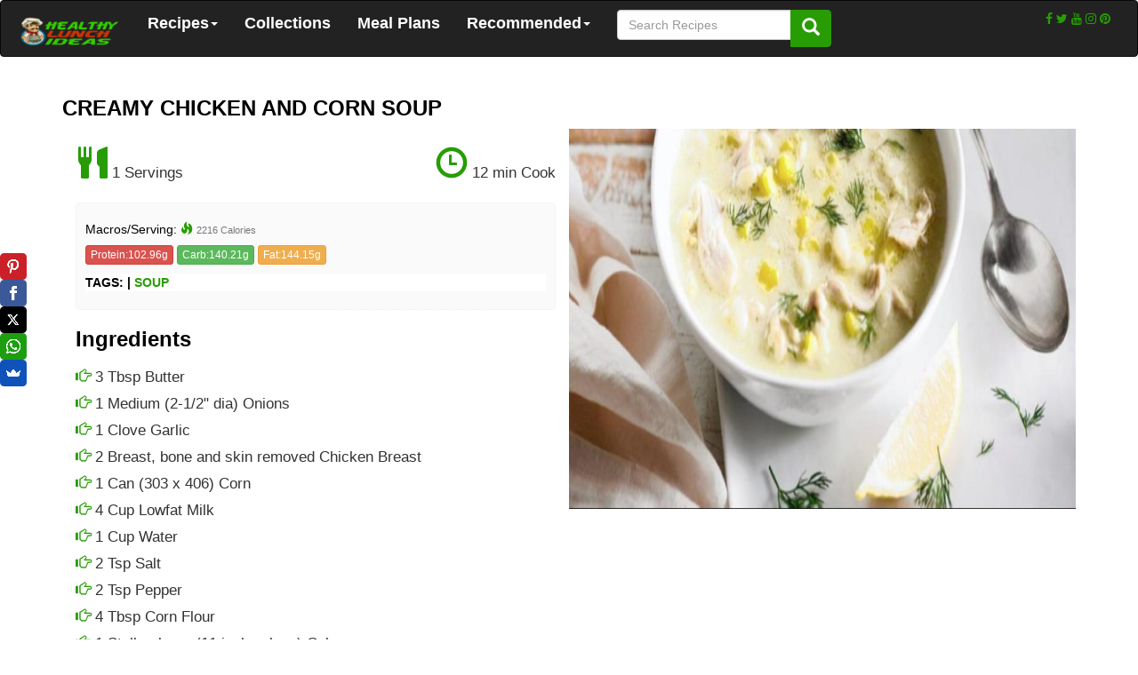

--- FILE ---
content_type: text/html; charset=UTF-8
request_url: https://healthylunchideas.net/recipes/creamy-chicken-and-corn-soup
body_size: 5800
content:
<!doctype html>
<html lang="en-US">
<head>



        <title>Healthy Recipes: Creamy Chicken and Corn Soup Recipe</title>
        <meta property="og:locale" content="en_US" />
        <meta name="description" content="Creamy Chicken and Corn Soup recipe step by step, Easy Healthy Recipes. Explore meal ideas that will help you eat healthy, meal prep and lose excess weight">
        <meta name="keywords" content="Creamy,Chicken,and,Corn,Soup,Recipe ,healthy lunch,healthy lunch ideas, healthy eating, healthy dieting, healthy weightloss, meanl planning, meal prep, keto diet, vegan recipes, vegetarian recipes">
        <!--<meta property="og:type" content="recipe">-->
        <meta property="og:type" content="article">
        <meta property="og:title" content="Healthy Recipes: Creamy Chicken and Corn Soup Recipe" />
        <meta property="og:description" content="Creamy Chicken and Corn Soup recipe step by step, Easy Healthy Recipes. Explore meal ideas that will help you eat healthy, meal prep and lose excess weight" />
        <meta property="og:url" content="https://www.healthylunchideas.net/recipes/creamy-chicken-and-corn-soup" />
        <meta property="og:image" content="http://www.healthylunchideas.net/assets/orignalimages/creamy-chicken-and-corn-soup.png" />
        <meta name="twitter:card" content="summary" />
        <meta name="twitter:creator" content="@healthylunchideas" />
        <meta name="twitter:site" content="@healthylunchideas" />


            <script type="application/ld+json">
                {
                  "@context": "https://schema.org/",
                  "@type": "Recipe",
                  "name": "Creamy Chicken and Corn Soup",
                  "image": "https://www.healthylunchideas.net/assets/cache/creamy-chicken-and-corn-soup.png",
                  "description": "Creamy Chicken and Corn Soup Healthy Recipe Step by Step with Nutrition Details. Healthy Lunch Ideas Inspiration",
                  "totalTime": "PT12M",
                  "recipeYield": "1",
                  "nutrition": {
                    "@type": "NutritionInformation",
                    "calories": "2216.33 calories"
                  },
                  "recipeIngredient": [
                            "3 Tbsp Butter",
                            "1 Medium (2-1/2&quot; dia) Onions",
                            "1 Clove Garlic",
                            "2 Breast, bone and skin removed Chicken Breast",
                            "1 Can (303 x 406) Corn",
                            "4 Cup Lowfat Milk",
                            "1 Cup Water",
                            "2 Tsp Salt",
                            "2 Tsp Pepper",
                            "4 Tbsp Corn Flour",
                            "1 Stalks, large (11 inches long) Celery",
                            "1 Cup, fluid (yields 2 cups whipped) Heavy Whipping Cream"
                  ]
                }
            </script>



<meta property="og:site_name" content="HealthyLunchIdeas">



      <meta http-equiv="Content-Type" content="text/html; charset="UTF-8">
      <link rel="icon" type="image/png" sizes="96x96" href="/assets/imgs/favicon.png">
      <meta name="viewport" content="width=device-width, initial-scale=1">
      <meta name="google-site-verification" content="lnwf565KJQ-tTKMOsiYJ3SMaQ-Ix9dV2_zrx_ctMIKY" />
    <!-- style -->

    <!-- Latest compiled and minified CSS -->
    <link rel="stylesheet" href="https://maxcdn.bootstrapcdn.com/bootstrap/3.3.7/css/bootstrap.min.css">


    <link type="text/css" rel="stylesheet" href="https://cdnjs.cloudflare.com/ajax/libs/font-awesome/4.7.0/css/font-awesome.css
" />

    <link href="/assets/css/azonscope.css" rel="stylesheet">
    <script src="https://ajax.googleapis.com/ajax/libs/jquery/3.3.1/jquery.min.js"></script>
    <script src="https://maxcdn.bootstrapcdn.com/bootstrap/3.3.7/js/bootstrap.min.js"></script>
    <script src="/assets/js/azonscope.js"></script>

    <script async src="https://pagead2.googlesyndication.com/pagead/js/adsbygoogle.js"></script>
    <script>
         (adsbygoogle = window.adsbygoogle || []).push({
              google_ad_client: "ca-pub-5272078080280462",
              enable_page_level_ads: true,
              data_full_width_responsive:false,

         });
    </script>


    <script type="text/javascript">
        function SetCookie (cookieName, cookieValue, expires) {
                // replace the commas, semicolons and whitespaces in the value
            var repairedValue = encodeURIComponent (cookieValue);

            if (expires) {
                    // create or modify the required cookie with expiration time
                document.cookie = cookieName + "=" + repairedValue + "; expires=" + expires;
            }
            else {
                    // create or modify the required cookie
                document.cookie = cookieName + "=" + repairedValue;
            }
        }

        function GetCookies () {
            var name_valuePairs = [];

            var cookiesArr = document.cookie.split("; ");
            for (var i = 0; i < cookiesArr.length; i++) {
                var name_valueStr = cookiesArr[i];
                var name_valeArr = name_valueStr.split("=");
                name_valuePairs[name_valeArr[0]] = decodeURIComponent (name_valeArr[1]);
            }

            return (name_valuePairs);
        }

        function GetCookie (cookieName) {
            var cookies = GetCookies ();
            alert (cookies[cookieName]);
        }

        function RemoveCookie (cookieName) {
            document.cookie = cookieName + "=; expires=Thu, 01 Jan 1970 00:00:00 GMT";
        }
    </script>
<!-- /end display hide -->

</head>

<body>
<!-- NavBar -->
<!-- NavBar -->
    <div class="navbar navbar-inverse" role="navigation">
    <div class="container-fluid">


      <div class="navbar-header">
        <button type="button" class="navbar-toggle" data-toggle="collapse" data-target="#myNavbar">
        <span class="icon-bar"></span>
        <span class="icon-bar"></span>
        <span class="icon-bar"></span>
        </button>

           <a class="navbar-brand" href="/" style="font-weight:bold"><img src="/assets/imgs/logo.png" width="120px" style="float:left"></a>

         </div>
         <div class="collapse navbar-collapse" id="myNavbar">
          <ul class="nav navbar-nav">
            <li class="dropdown"><a  class="dropdown-toggle" data-toggle="dropdown" href="/">Recipes<span class="caret"></span></a></a>
                <ul class="dropdown-menu">
                    <li><a href="/browse/paleo">Paleo</a></li>
                  <li><a href="/browse/keto">Keto</a></li>
                  <li><a href="/browse/vegetarian">Vegetarian</a></li>
                  <li><a href="/browse/vegan">Vegan</a></li>
                  <li><a href="/browse/mediterenian">Mediterenian</a></li>
                </ul>
            </li>
            <li>
            <a href="/lists/">Collections</a>
            </li>
            <li>
            <a href="/mealplans/">Meal Plans</a>
            </li>
             <li class="dropdown"><a  class="dropdown-toggle" data-toggle="dropdown" href="/">Recommended<span class="caret"></span></a></a>
                <ul class="dropdown-menu">
                    <li><a href="/posts/supplements.html">Supplements</a></li>

                </ul>
            </li>
            <li>
            <form method="get" class="navbar-form navbar-right" action="/search" style="float:left;margin:10px 0">
            <div class="input-group">
            <input type="text" name="kw" class="form-control" placeholder="Search Recipes">
            <div class="input-group-btn">
                <button type="submit" class="btn btn-primary" style="font-size:20px;"><i class="glyphicon glyphicon-search" style="color:#fff"></i></button>
            </div>
            </div>

            </form>
            </li>

            </ul>
            <div class="text-right" style="margin:10px 0">
            <a href="https://www.facebook.com/ideashealthylunch" class="fa fa-facebook"></a>
              <a href="https://www.twitter.com/ideas_lunch" class="fa fa-twitter"></a>
              <a href="#" class="fa fa-youtube"></a>
              <a href="https://www.instagram.com/healthy_lunch_ideas" class="fa fa-instagram"></a>
              <a href="https://www.pinterest.com/healthylunch/" class="fa fa-pinterest"></a>
              </div>
            </div>

      </div>
    </div>
<!-- /NavBar -->
<!-- /NavBar -->

<div class="container">

<style>
 body{ font-family:'Roboto', Arial, Helvetica, sans-serif}
 .single-product-details p{ font-size:17px;line-height:1.8}
</style>
<!-- banner -->
<div class="row main-rows">
<!-- Ezoic - top_of_page 134 - top_of_page -->
<div id="ezoic-pub-ad-placeholder-134"> </div>
<!-- End Ezoic - top_of_page 134 - top_of_page -->
<!-- /banner -->

<!-- Product Details -->

 <div class="col-xs-12" style="padding-left:0">
         <!-- Product title -->

        <h3 style="text-transform: uppercase;font-weight:600" >Creamy Chicken and Corn Soup</h3>
        <div id="shareIcons" style="margin:10px"></div>
        <!-- /Product title -->
</div>
<div class="row main-rows">
    <!-- left-->
        <div class="col-md-6 col-md-push-6 col-sm-12 recipe-large-image" style="padding-left:0px;padding-right:0px">
        <div class="wrapper" style="margin-bottom:10px;">
            <img src="https://www.healthylunchideas.net/assets/cache/creamy-chicken-and-corn-soup.png" style="height:auto;width:100%;margin:0 auto;display:block;" alt="Creamy Chicken and Corn Soup Healthy Recipe" data-pin-media="https://www.healthylunchideas.net/assets/pins/creamy-chicken-and-corn-soup.png" data-pin-description="Creamy Chicken and Corn Soup Easy Healthy Recipe, healthy yummies, healthy food ideas, easy and quick healthy meal, Find easy healthy lunch recipe ideas, healthy breakfast recipes and healthy dinner recipes  #recipe #healthy #mealprep ">
        </div>
        <!-- Ezoic - under-image - under_page_title -->

        <div id="ezoic-pub-ad-placeholder-121">

        </div>
        <!-- End Ezoic - under-image - under_page_title -->


        </div>

    <!-- /left-->

    <!--right-->

        <div class="col-md-6 col-md-pull-6 col-sm-12 single-product-details " style="">


        <!-- Intro -->


        <!-- /Intro -->

        <!-- servings/cooktime -->
        <p style="text-align:justify;padding-top:20px;font-size:17px;line-height:27px;">
            <span class="glyphicon glyphicon-cutlery" style="font-size:36px"></span><span itemprop="recipeYield"> 1 Servings</span>
            <span style="float:right" itemprop="totalTime"><span class="glyphicon glyphicon-time" style=";font-size:36px"></span> 12 min Cook</span>
        </p>
        <!--/end servings/cooktime-->
         <!-- nutrition information -->
            <div class="nutrition-info body-row" style="padding:10px 10px;border:1px dotted #eee">
            <h5>Macros/Serving:  <span class="glyphicon glyphicon-fire" style="font-size:14px"></span> <small>2216 Calories</small></h5>
            <button class="btn btn-danger btn-xs">Protein:102.96g</button>
            <button class="btn btn-success btn-xs">Carb:140.21g</button>
            <button class="btn btn-warning btn-xs">Fat:144.15g</button>

            <div class="row main-rows" style="text-transform: uppercase;font-weight:600;margin:10px 0px">
                Tags:<a href="/browse/" style=""></a> | <a href="/browse/soup" style="">soup</a>
            </div>

            </div>

        <!-- /end nutrition information -->


            <!--Ingredients-->
            <h3 style="font-weight:600">Ingredients</h3>
            <p id="ingredients-section">
            <span class="glyphicon glyphicon-hand-right" style=""></span> 3 Tbsp Butter<br><span class="glyphicon glyphicon-hand-right" ></span>  1 Medium (2-1/2" dia) Onions<br><span class="glyphicon glyphicon-hand-right" ></span>  1 Clove Garlic<br><span class="glyphicon glyphicon-hand-right" ></span>  2 Breast, bone and skin removed Chicken Breast<br><span class="glyphicon glyphicon-hand-right" ></span>  1 Can (303 x 406) Corn<br><span class="glyphicon glyphicon-hand-right" ></span>  4 Cup Lowfat Milk<br><span class="glyphicon glyphicon-hand-right" ></span>  1 Cup Water<br><span class="glyphicon glyphicon-hand-right" ></span>  2 Tsp Salt<br><span class="glyphicon glyphicon-hand-right" ></span>  2 Tsp Pepper<br><span class="glyphicon glyphicon-hand-right" ></span>  4 Tbsp Corn Flour<br><span class="glyphicon glyphicon-hand-right" ></span>  1 Stalks, large (11 inches long) Celery<br><span class="glyphicon glyphicon-hand-right" ></span>  1 Cup, fluid (yields 2 cups whipped) Heavy Whipping Cream
            </p>
        <!--/end Ingredients-->


        <!-- Ezoic - between_ingredients_dirctions - mid_content -->
        <div id="ezoic-pub-ad-placeholder-103">

        </div>
        <!-- End Ezoic - between_ingredients_dirctions - mid_content -->



        <!--features-->
        <!--/end features-->

            <!--directions-->
            <h3 style="font-weight:600">Directions</h3>
            <p>


                <p id="directions-section"><span class="glyphicon glyphicon-check" style=""></span> Heat butter in a large size pot and melt.<br></p>


                <p id="directions-section"><span class="glyphicon glyphicon-check" style=""></span>  Add the onion and sauté until golden.<br></p>


                <p id="directions-section"><span class="glyphicon glyphicon-check" style=""></span>  Add garlic for 30 seconds.<br></p>


                <p id="directions-section"><span class="glyphicon glyphicon-check" style=""></span> Add the diced chicken with onion over moderate heat for 5-7 minutes.<br></p>


                <p id="directions-section"><span class="glyphicon glyphicon-check" style=""></span> Add sweet corn, milk, water, and salt and pepper to taste.<br></p>


                <p id="directions-section"><span class="glyphicon glyphicon-check" style=""></span> Combine corn flour with a little water to make a thin paste.<br></p>
                        <!-- Ezoic - In-directions - longer_content -->
                        <div id="ezoic-pub-ad-placeholder-127">


                        </div>
                        <!-- End Ezoic - In-directions - longer_content -->


                <p id="directions-section"><span class="glyphicon glyphicon-check" style=""></span>  Pour into soup and stir until it has thickened.<br></p>


                <p id="directions-section"><span class="glyphicon glyphicon-check" style=""></span> Add chopped celery and bring to fast boil for 5 minutes.<br></p>


                <p id="directions-section"><span class="glyphicon glyphicon-check" style=""></span> Lower heat to a simmer and pour fresh cream, gently stir through.<br></p>


                <p id="directions-section"><span class="glyphicon glyphicon-check" style=""></span>  Serve hot and enjoy!

<br></p>


            </p>
            <!--/end directions-->



        <!--video-->
        <!--/end video-->
        <!--body -->
        <!--/end body-->



    </div>

    <!-- /right-->
    </div>
    <!-- /Product Details -->







    <!-- Ezoic - incontent_2 114 - long_content -->
    <div id="ezoic-pub-ad-placeholder-114">
    </div>
    <!-- End Ezoic - incontent_2 114 - long_content -->





<!--<div id="amzn-assoc-ad-16f0c5aa-e212-4f59-aada-ff1a9085a107"></div><script async src="//z-na.amazon-adsystem.com/widgets/onejs?MarketPlace=US&adInstanceId=16f0c5aa-e212-4f59-aada-ff1a9085a107"></script>-->

<div class="row main-rows" style="margin:15px 0 auto;border-radius:5px">
    <h4 style="color:#289c05;margin-left:10px;border-bottom: 1px dashed #ddd">MEAL INSPIRATION</h4>
</div>
<div class="main-rows" style="margin:0 auto;border-radius:5px;display: flex;align-items: center;overflow-x: auto;flex: 1 1 auto;min-width: 0;">

                <div class="" style="display:inline-block;float:none;padding:4px;width:250px;">

                 <a href="/recipes/vegan-corn-chowder">


                 <img src="/assets/thumbs/vegan-corn-chowder.png" style="width:200px;height:152px"><p style="font-size:12px;overflow:hidden;text-overflow: ellipsis;white-space: nowrap; font-weight:300">Vegan Corn Chowder</p></a>



                </div>

                <div class="" style="display:inline-block;float:none;padding:4px;width:250px;">

                 <a href="/recipes/fennel-soup">


                 <img src="/assets/thumbs/fennel-soup.png" style="width:200px;height:152px"><p style="font-size:12px;overflow:hidden;text-overflow: ellipsis;white-space: nowrap; font-weight:300">Fennel Soup</p></a>



                </div>

                <div class="" style="display:inline-block;float:none;padding:4px;width:250px;">

                 <a href="/recipes/chicken-pho">


                 <img src="/assets/thumbs/chicken-pho.png" style="width:200px;height:152px"><p style="font-size:12px;overflow:hidden;text-overflow: ellipsis;white-space: nowrap; font-weight:300">Chicken Pho</p></a>



                </div>

                <div class="" style="display:inline-block;float:none;padding:4px;width:250px;">

                 <a href="/recipes/pressure-cooker-south-indian-sambar">


                 <img src="/assets/thumbs/pressure-cooker-south-indian-sambar.png" style="width:200px;height:152px"><p style="font-size:12px;overflow:hidden;text-overflow: ellipsis;white-space: nowrap; font-weight:300">Pressure Cooker South Indian Sambar</p></a>



                </div>

                <div class="" style="display:inline-block;float:none;padding:4px;width:250px;">

                 <a href="/recipes/asparagus-puree-soup">


                 <img src="/assets/thumbs/asparagus-puree-soup.png" style="width:200px;height:152px"><p style="font-size:12px;overflow:hidden;text-overflow: ellipsis;white-space: nowrap; font-weight:300">Asparagus Purée Soup</p></a>



                </div>



</div>
<div class="row main-rows text-center" style="margin:20px 0" >
<a href="/mealplans/" class="btn btn-default btn-sm" style="color:#555">Customisable Meal Plans</a>
<a href="/lists/" class="btn btn-default btn-sm" style="color:#555">Menus</a>
<a href="/browse/paleo" class="btn btn-default btn-sm" style="color:#555">Paleo Recipes</a>
<a href="/browse/vegan" class="btn btn-default btn-sm" style="color:#555">Vegan Recipes</a>
<a href="/browse/keto" class="btn btn-default btn-sm" style="color:#555">Keto Recipes</a>
<a href="/" class="btn btn-default btn-sm" style="color:#555">Recipes</a>
<a href="/posts/supplements.html" class="btn btn-default btn-sm" style="color:#555">Supplements</a>
</div>

    <!--
    <div class="row main-rows" id="interlinks" style="margin:20px 0">
        <h4 style="color:#289c05;margin-left:10px;border-bottom: 1px dashed #ddd">CHECK ALSO</h4>
    </div>

    <script>
        var colors = [
                            "rgb(142, 68, 173)",
                            "rgb(243, 156, 18)",
                            "rgb(211, 84, 0)",
                            "rgb(0, 106, 63)",
                            "rgb(41, 128, 185)",
                            "rgb(192, 57, 43)",
                            "rgb(135, 0, 0)",
                            "rgb(39, 174, 96)"
                        ];

        var random_color = ()=>colors[Math.floor(Math.random() * colors.length)];

        fetch('/assets/links/links.json').then(res => res.json()).then(data => {
            data.forEach(function(elmnt,idx){
                let html = '<a href=' +elmnt['link']+ ' class="interlinks" style="background-color:'+random_color()+'"><img src="'+elmnt['image']+'" class="img-interlink">'+elmnt['text']+'</a>'
                $("#interlinks").append(html)
            })

        })


    </script>
    -->



<!-- Ezoic - bottomofpage - bottom_of_page -->
<div id="ezoic-pub-ad-placeholder-106"> </div>
<!-- End Ezoic - bottomofpage - bottom_of_page -->
 <hr style="color:#eee">
    <footer class="footer" style="height:250px;background:#289c0505;padding:10px">
      <div class="row">
          <div class="col-xs-12 col-md-6">
              <a href="/"><strong>HealthyLunchIdeas</strong></a>
          </div>
          <div class="col-xs-12 col-md-6">
              <!-- Add font awesome icons -->
              <a href="https://www.facebook.com/ideashealthylunch" class="fa fa-facebook"></a>
              <a href="https://www.twitter.com/ideas_lunch" class="fa fa-twitter"></a>
              <a href="#" class="fa fa-youtube"></a>
              <a href="https://www.instagram.com/healthy_lunch_ideas" class="fa fa-instagram"></a>
              <a href="https://www.pinterest.com/healthylunch/" class="fa fa-pinterest"></a>
              <br>

          </div>
      </div>
      <div class="row">
          <div class="col-xs-6 col-md-3">
            <br>
            <a href="/mealplans/">Meal Plans</a><br>
            <a href="/lists/">Recipe Collections</a><br>

          </div>
          <div class="col-xs-6 col-md-3">
            <br>
            <a href="/privacy">Privacy & Conditions</a>
          </div>
	  </div>
    </footer>

</div>
<!-- /container -->
</div>

<script>
  (function(i,s,o,g,r,a,m){i['GoogleAnalyticsObject']=r;i[r]=i[r]||function(){
  (i[r].q=i[r].q||[]).push(arguments)},i[r].l=1*new Date();a=s.createElement(o),
  m=s.getElementsByTagName(o)[0];a.async=1;a.src=g;m.parentNode.insertBefore(a,m)
  })(window,document,'script','//www.google-analytics.com/analytics.js','ga');

  ga('create', 'UA-74515064-1', 'auto');
  ga('send', 'pageview');

</script>

<script async>(function(s,u,m,o,j,v){j=u.createElement(m);v=u.getElementsByTagName(m)[0];j.async=1;j.src=o;j.dataset.sumoSiteId='ddfe674acb8c476038ef486bfe193ca78f0c009c480730ba2df2c32040968687';v.parentNode.insertBefore(j,v)})(window,document,'script','//load.sumo.com/');</script>

<!--<script src="//z-na.amazon-adsystem.com/widgets/onejs?MarketPlace=US&adInstanceId=9a7dfccd-8f2c-40a1-bda4-c12339a9fdad"></script>-->



<script defer src="https://static.cloudflareinsights.com/beacon.min.js/vcd15cbe7772f49c399c6a5babf22c1241717689176015" integrity="sha512-ZpsOmlRQV6y907TI0dKBHq9Md29nnaEIPlkf84rnaERnq6zvWvPUqr2ft8M1aS28oN72PdrCzSjY4U6VaAw1EQ==" data-cf-beacon='{"version":"2024.11.0","token":"318175efcf664ef8a8ea2b8e35c6aa45","r":1,"server_timing":{"name":{"cfCacheStatus":true,"cfEdge":true,"cfExtPri":true,"cfL4":true,"cfOrigin":true,"cfSpeedBrain":true},"location_startswith":null}}' crossorigin="anonymous"></script>
</body>
</html>


--- FILE ---
content_type: text/html; charset=utf-8
request_url: https://www.google.com/recaptcha/api2/aframe
body_size: 266
content:
<!DOCTYPE HTML><html><head><meta http-equiv="content-type" content="text/html; charset=UTF-8"></head><body><script nonce="5iMKckwE93tRulfzFEz4jA">/** Anti-fraud and anti-abuse applications only. See google.com/recaptcha */ try{var clients={'sodar':'https://pagead2.googlesyndication.com/pagead/sodar?'};window.addEventListener("message",function(a){try{if(a.source===window.parent){var b=JSON.parse(a.data);var c=clients[b['id']];if(c){var d=document.createElement('img');d.src=c+b['params']+'&rc='+(localStorage.getItem("rc::a")?sessionStorage.getItem("rc::b"):"");window.document.body.appendChild(d);sessionStorage.setItem("rc::e",parseInt(sessionStorage.getItem("rc::e")||0)+1);localStorage.setItem("rc::h",'1767396288882');}}}catch(b){}});window.parent.postMessage("_grecaptcha_ready", "*");}catch(b){}</script></body></html>

--- FILE ---
content_type: text/css; charset=UTF-8
request_url: https://healthylunchideas.net/assets/css/azonscope.css
body_size: 2013
content:
/* layout main */
h1, h2, h3, h4, h5 {
    font-family: Oswald,Arial,sans-serif;
}

.well{

    background: #fff;
}

a{

    color: #289c05;
}

a:hover{
    color:#555;
    text-decoration:none;
}


.navbar-inverse .navbar-nav>li>a{

    color:#fff;
    font-weight:bold;
    font-size:18px;
    font-weight:600;
}

.navbar-inverse .navbar-nav>li>a:hover{

    color: #289c05;
}

.navbar-brand{
    height:60px;
}
/* end layout */



.bdoddiv p:hover {

    text-decoration:none;
    color: #289c05;
}



.main-rows{

    width:100%;
    margin:5px auto;
    background-color:#fff;
    padding:0px;

}

.main-rows p{
    /*text-align:justify;*/
    padding-top:5px;
    font-size:17px;
    font-weight:400;
    font-height:1.625;
    color:#333;

}


.body-row{
    width:100%;
    margin:20px auto;
    background-color:#fbfafa;
    border-radius:5px
}



/* /best deals of the day Home*/

/* best deals of the day search*/
.bdoddiv{


    margin:10px auto;
    /*box-shadow: 0 5px 5px rgba(0,0,0,0.075) !important;*/
    height:310px;
    overflow:hidden;
    /*background-color:#289c0505;*/
    /*border: 1px solid #222;*/
    -webkit-border-radius: 4px;
    border-radius:4px;


}

.bdoddiv p {


    /*font-size: 1.4rem;*/
    font-weight:600;
    color:#000;
    padding:5px 5px;
    /*height:60px;*/
    overflow:hidden;
    font-family:Arial;
    letter-spacing:1px;
    line-height:1.2;
    text-overflow: ellipsis;
    white-space: normal;
    /*text-align:center;*/
    text-transform: capitalize;


}

.bdoddiv .pricing {

    overflow:hidden;
    width:100%;
    margin: 0 auto;
    display:block;
    padding: 0 5px;
    color:#aaa;


}



.wrapper img {

    max-width:100%;
    /*max-height:200px;*/
    overflow:hidden;
    margin:0 auto;
    display: block;
    position: relative;
    /*top: 50%;
    transform: translateY(-50%);*/
    -webkit-transform-origin: 50% 50%;
    -ms-transform-origin: 50% 50%;
    transform-origin: 50% 50%;
    -webkit-transition: .2s ease-in-out;
    -o-transition: .2s ease-in-out;
    transition: .2s ease-in-out;
    object-fit:cover;

}

.bdoddiv .wrapper {

    width:100%;
    max-height:255px;
    margin-bottom:5px;
    overflow:hidden;
    background-color:#fff;
    object-fit:cover;

}

.bdoddiv .merchant-name a{
    display: inline-block;
    background-color: #444;
    color:  #289c05;
    height: 30px;
    line-height: 31px;
    width: 90%;
    font-weight: 500;
    text-transform: uppercase;
    font-size: 16px;
    text-decoration: none;
    border-radius: 8px;
    -moz-border-radius: 8px;
    -webkit-border-radius: 8px;
}


.bdoddiv .merchant-name a:hover{

    color:#000;
    background-color: #289c05
}

.bdoddiv .merchant-name{
    height: 30px;
    line-height: 30px;
    text-align: center;
    float: left;
    margin: 0px;
    padding: 0px;
    position: absolute;
    bottom: 15px;
    left: 10px;
    right: 10px;
}

}
/* /End best deals of the day search */


/* auxiliary buttons and stuff*/

.flat-btn {
  display: inline-block;
  margin: 0 0px;
  border-radius: 6px;
  border: 0;
  background:  #289c05;
  color: #000;
  cursor: pointer;
  outline: 0;
}
.flat-btn:hover {
  background:  #289c05;
}
.btn-primary {
  background:  #289c05;
  border-color: #289c05;
  color:#000;
}
.btn-primary:hover {
  background:  #289c05;
  border-color: #289c05;
  color:#000;
}

body{
    font-family:Oswald,Arial,sans-serif;
    /*background-color: #fbfafa;*/
    /*color:#22292f;*/
    color:#000;
}

.back-to-top {
    cursor: pointer;
    position: fixed;
    bottom: 20px;
    right: 20px;
    display:none;
}

.header-banner{
    width:50%;
    margin:0 auto;
}

.pagination-lg>li>a{

    margin: 0 5px;
    color: #289c05;
    background-color:#333;


}

.pagination>.active>a{
    background-color: #289c05;
    color:#555;

}

@media (min-width: 993px){

    .recipe-large-image{

        position:sticky;
        top:0;
        position: -webkit-sticky;
    }

}

@media (min-width: 768px){



    #mobileplanCarousel{

         display:none;
         visibility:hidden;
    }

    .pin-it-image{
        display:none;
        visibility:hidden;
    }


}


@media (max-width: 450px){

    /*.container{
        padding-left:0px;
        padding-right:0px;
    }*/
    .bdoddiv{
        height:240px;

    }


    .ad-tiny{

        max-width:320px;
        height:100px;
        max-height:100px;
        min-height:100px;

    }



}

@media (max-width: 768px){
    .pagination-lg>li>a{

    margin: 0;

    }



.videoWrapper {
	position: relative;
	padding-bottom: 56.25%; /* 16:9 */
	padding-top: 25px;
	height: 0;
}
    .videoWrapper iframe {
        position: absolute;
        top: 0;
        left: 0;
        width: 100%;
        height: 100%;
    }

    .main-rows{

        width:100%;
    }

 #mobileplanCarousel{


 }

 #desktop_plan{

    display:none;
    visibility:hidden

 }

}

/*lists ang guides */
.curlists{


    margin:10px auto;
    box-shadow: 0 5px 5px rgba(0,0,0,0.075) !important;
    height:250px;
    overflow:hidden;
    background-color:#000;
    border: 1px solid #222;
    -webkit-border-radius: 8px;
    border-radius:8px;


}

.curlists p {


    font-size: 14px;
    font-weight:400;
    color:#fff;
    padding:5px 5px;
    height:auto;
    overflow:hidden;
    font-family:Arial;
    letter-spacing:1px;
    text-overflow: ellipsis;
    white-space: normal;
    text-align:center;
    text-transform: uppercase;


}



.curwrapper img {

    max-width:100%;
    max-height:250px;
    overflow:hidden;
    margin:0 auto;
    display: block;
    position: relative;



}

.curlists .curwrapper {

    width:100%;
    max-height:250px;
    margin-bottom:5px;
    overflow:hidden;
    background-color:#fff;

}

.google-auto-placed{
    margin-top:20px;
}

.regenerate, .regenerate-xs{
    cursor:pointer;

}

.glyphicon{

    color: #289c05;
}


.list-titles{

   color: #289c05;margin-bottom: 20px;font-weight: 600;font-family: Proxima Nova,Helvetica,Arial,sans-serif;font-size: 2.625rem;line-height: 1.2;word-break: break-word;

}

#collage h4 h5{
    color:#289c05;
}

.glyphicon.normal-right-spinner {
    -webkit-animation: glyphicon-spin-r 2s infinite linear;
    animation: glyphicon-spin-r 2s infinite linear;
}

.carousel-control {
    font-size:30px;
    margin-top:-15px;
    font-weight:800;

}

.mobilebdodiv h5{

     font-size: 14px;
    color:#444;
    /*height:60px;*/
    overflow:hidden;
    font-family:Arial;
    text-overflow: ellipsis;
    white-space: normal;
    text-transform: uppercase;
}

.mobilebdodiv p{
    color:#444
}

.modal-header{
    padding:5px 15px;
    border-bottom:none !important
}

button.close{
font-size:30px;
}

.btn-order{
 background:#000;
 color:#fff;
 font-weight:600;
}

.btn-order:hover{
 color:green;
}

.order-text{
    font-weight:600;
    font-style:italic;
    color:#000;
    display:inline-block;
    padding-top:15px;
    font-size:16px;
}

.order-image{
    display:block;
    width:72px;
    /*float:left;
    height:72px;*/
    margin: 5px;

}

.ad-tiny{

    max-height:100px;
    min-height:60px;

}

.search-btns a{
    margin: 5px;
    font-weight:600;

}

        .interlinks{
            border-radius: 5px;
            color:#fff;
            font-size:18px;
            font-weight:800;
            display:inline-block;
            margin:10px;
            padding:0px 10px 0px 0px;


        }

        .interlinks:hover{

            color:#fff;
        }

        .img-interlink{
            float:left;
            width:60px;
            height:60px;
            margin: 0px 5px 0px 0px;
        }


#ingredients-section a{
    text-decoration:underline;
    font-weight:600;
}

#directions-section a{
    text-decoration:underline;
    font-weight:600;
}


.basicfood-item img{
    width:100%;
    height:200px;
    margin:5px;
}

.basicfood-item h4{
    text-align:center;
    font-weight:600;
    color:green;

}

.basicfood-item{
    margin:15px 0px;
    border: 1px solid #eee
}

.basicfood-item input[type=checkbox] {
    transform: scale(2);
    margin:10px;
}

.list-subtitle{
    text-decoration:underline
}


--- FILE ---
content_type: application/javascript
request_url: https://healthylunchideas.net/assets/js/azonscope.js
body_size: 1379
content:
$(document).ready(function(){



     /*$(window).scroll(function () {
            if ($(this).scrollTop() > 50) {
                $('#back-to-top').fadeIn();
            } else {
                $('#back-to-top').fadeOut();
            }
        });
        // scroll body to 0px on click
        $('#back-to-top').click(function () {
            $('#back-to-top').tooltip('hide');
            $('body,html').animate({
                scrollTop: 0
            }, 800);
            return false;
        });

        $('#back-to-top').tooltip('show');*/

      ///Setup Adsense sizes on mobile views - used in recipes pages only

      /*mobileWidth=[[320,50],[320,100]]
      desktopWidth=[]

      allAds = $('.ads-dynamic').sort(() => 0.5 - Math.random())
      adsShow=allAds.slice(0, 4)
      //console.log(adsShow)

      if ($(window).width() <= 415){
          //console.log('mobile')

          adsShow.each((indx,elmnt)=>{

            size=mobileWidth[Math.floor(Math.random()*mobileWidth.length)]
            let [width, height] = size

            $(elmnt).css({'width':width,'height':height})
            console.log(indx,size)


          })
      }
      else{



      }*/

//     $('input').click(function (){
//
//
//
//        history.pushState({},'',UpdateQueryString('diet',$(this).val()))
//
//     })
//
//     let filters=['diet','serves','meal_type','cook_time','carbs','fats','protein','calories']
//     let mealFilters = {}
//
//     if (recipesResults !== undefined){
//
//
//            for (filter of filters){
//
//                filterValue = getParameterByName(filter)
//                if (filterValue){
//                    mealFilters[filter] = filterValue
//                }
//
//            }
//
//            console.log(mealFilters)
//
//
//            for (recipe of recipesResults){
//
//                let filterConditions={
//                    diet: mealFilters.hasOwnProperty('diet') ? mealFilters.diet.includes(recipe.diet):recipe.diet==mealFilters.diet,
//                    serves: recipe.serves >= mealFilters.serves,
//                    meal_type: mealFilters.hasOwnProperty('meal_type') ? mealFilters.diet.includes(recipe.meal_type):recipe.meal_type==mealFilters.meal_type,
//                    cook_time: recipe.cook_time <= mealFilters.cook_time,
//                    carbs: recipe.carbs <= mealFilters.carbs,
//                    fats: recipe.fats <= mealFilters.fats,
//                    protein: recipe.protein >= mealFilters.protein,
//                    calories: recipe.calories >= mealFilters.calories,
//
//                }
//                //console.log(filterConditions)
//
//                let toDisplay=true
//
//                for (filter in mealFilters){
//
//
//
//
//                    if (!filterConditions[filter]){
//
//
//
//                         toDisplay=false
//
//                    }
//
//                }
//
//                if (toDisplay){
//
//                    $('#recipe-'+recipe.id).show()
//                }
//                else{
//                    $('#recipe-'+recipe.id).hide()
//
//                }
//
//            }
//
//     }
//     else{
//
//     }

});

/**
* Function that captures a click on an outbound link in Analytics.
* This function takes a valid URL string as an argument, and uses that URL string
* as the event label. Setting the transport method to 'beacon' lets the hit be sent
* using 'navigator.sendBeacon' in browser that support it.
*/
var captureOutboundLink = function(url,dispLocation) {
   ga('send', 'event', 'afflink_click', dispLocation, url, {
     'transport': 'beacon',
     'hitCallback': function(){document.location = url;}
   });
}

function getParameterByName(name, url) {
    if (!url) url = window.location.href;
    name = name.replace(/[\[\]]/g, '\\$&');
    var regex = new RegExp('[?&]' + name + '(=([^&#]*)|&|#|$)'),
        results = regex.exec(url);
    if (!results) return null;
    if (!results[2]) return '';
    return decodeURIComponent(results[2].replace(/\+/g, ' '));
}

function UpdateQueryString(key, value, url) {
    if (!url) url = window.location.href;
    var re = new RegExp("([?&])" + key + "=.*?(&|#|$)(.*)", "gi"),
        hash;

    if (re.test(url)) {
        if (typeof value !== 'undefined' && value !== null) {
            return url.replace(re, '$1' + key + "=" + value + '$2$3');
        }
        else {
            hash = url.split('#');
            url = hash[0].replace(re, '$1$3').replace(/(&|\?)$/, '');
            if (typeof hash[1] !== 'undefined' && hash[1] !== null) {
                url += '#' + hash[1];
            }
            return url;
        }
    }
    else {
        if (typeof value !== 'undefined' && value !== null) {
            var separator = url.indexOf('?') !== -1 ? '&' : '?';
            hash = url.split('#');
            url = hash[0] + separator + key + '=' + value;
            if (typeof hash[1] !== 'undefined' && hash[1] !== null) {
                url += '#' + hash[1];
            }
            return url;
        }
        else {
            return url;
        }
    }
}
